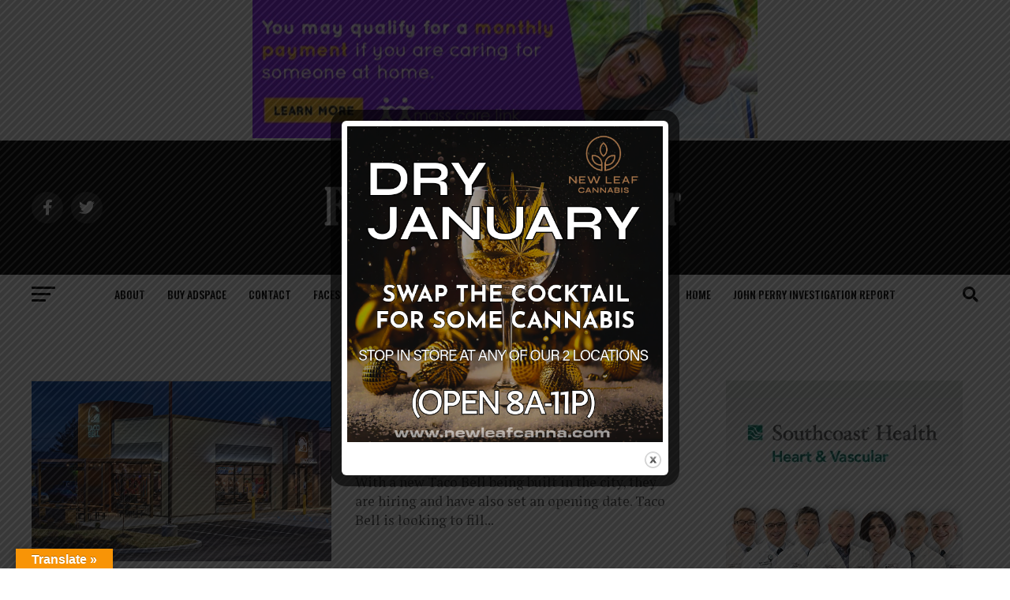

--- FILE ---
content_type: text/html; charset=utf-8
request_url: https://www.google.com/recaptcha/api2/aframe
body_size: 269
content:
<!DOCTYPE HTML><html><head><meta http-equiv="content-type" content="text/html; charset=UTF-8"></head><body><script nonce="GAE5y2PrqmNMYZUxV2URpg">/** Anti-fraud and anti-abuse applications only. See google.com/recaptcha */ try{var clients={'sodar':'https://pagead2.googlesyndication.com/pagead/sodar?'};window.addEventListener("message",function(a){try{if(a.source===window.parent){var b=JSON.parse(a.data);var c=clients[b['id']];if(c){var d=document.createElement('img');d.src=c+b['params']+'&rc='+(localStorage.getItem("rc::a")?sessionStorage.getItem("rc::b"):"");window.document.body.appendChild(d);sessionStorage.setItem("rc::e",parseInt(sessionStorage.getItem("rc::e")||0)+1);localStorage.setItem("rc::h",'1769477234468');}}}catch(b){}});window.parent.postMessage("_grecaptcha_ready", "*");}catch(b){}</script></body></html>